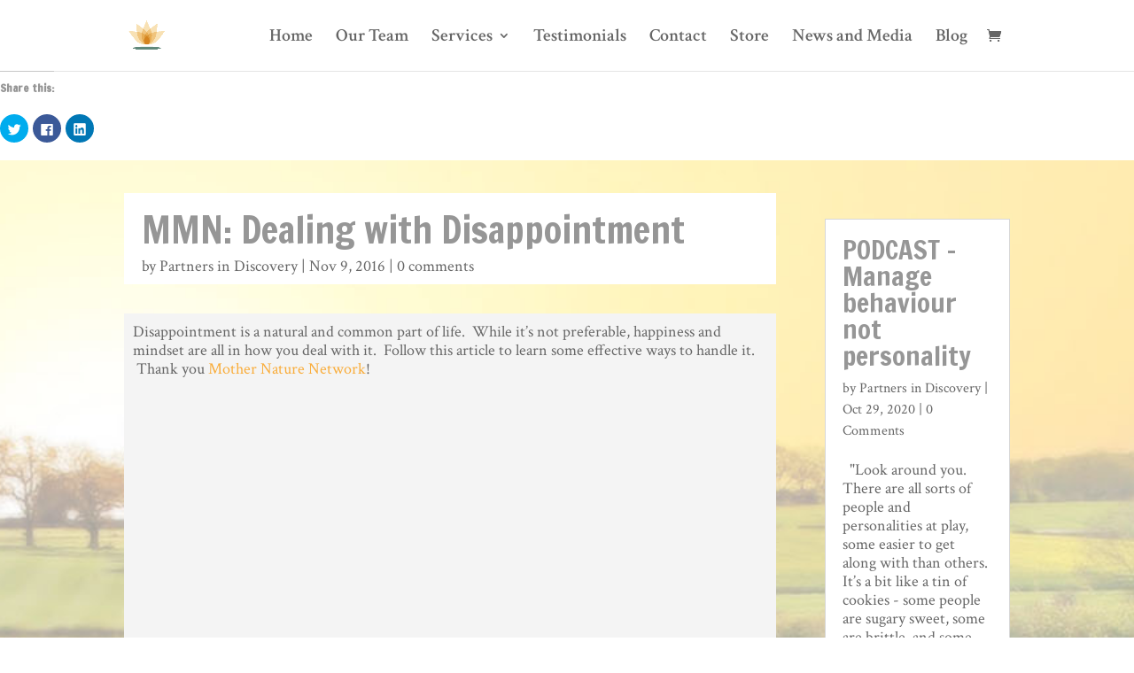

--- FILE ---
content_type: text/html; charset=UTF-8
request_url: https://www.partnersindiscovery.com/2016/11/09/mmnarticle/
body_size: 11520
content:
<!DOCTYPE html>
<html lang="en-US">
<head>
	<meta charset="UTF-8" />
<meta http-equiv="X-UA-Compatible" content="IE=edge">
	<link rel="pingback" href="https://www.partnersindiscovery.com/xmlrpc.php" />

	<script type="text/javascript">
		document.documentElement.className = 'js';
	</script>

	<script>var et_site_url='https://www.partnersindiscovery.com';var et_post_id='676';function et_core_page_resource_fallback(a,b){"undefined"===typeof b&&(b=a.sheet.cssRules&&0===a.sheet.cssRules.length);b&&(a.onerror=null,a.onload=null,a.href?a.href=et_site_url+"/?et_core_page_resource="+a.id+et_post_id:a.src&&(a.src=et_site_url+"/?et_core_page_resource="+a.id+et_post_id))}
</script><title>MMN:  Dealing with Disappointment | Partners In Discovery Ltd.</title>
<script>window._wca = window._wca || [];</script>
<link rel='dns-prefetch' href='//s0.wp.com' />
<link rel='dns-prefetch' href='//stats.wp.com' />
<link rel='dns-prefetch' href='//fonts.googleapis.com' />
<link rel='dns-prefetch' href='//s.w.org' />
<link rel="alternate" type="application/rss+xml" title="Partners In Discovery Ltd. &raquo; Feed" href="https://www.partnersindiscovery.com/feed/" />
<link rel="alternate" type="application/rss+xml" title="Partners In Discovery Ltd. &raquo; Comments Feed" href="https://www.partnersindiscovery.com/comments/feed/" />
<link rel="alternate" type="application/rss+xml" title="Partners In Discovery Ltd. &raquo; MMN:  Dealing with Disappointment Comments Feed" href="https://www.partnersindiscovery.com/2016/11/09/mmnarticle/feed/" />
		<script type="text/javascript">
			window._wpemojiSettings = {"baseUrl":"https:\/\/s.w.org\/images\/core\/emoji\/11.2.0\/72x72\/","ext":".png","svgUrl":"https:\/\/s.w.org\/images\/core\/emoji\/11.2.0\/svg\/","svgExt":".svg","source":{"concatemoji":"https:\/\/www.partnersindiscovery.com\/wp-includes\/js\/wp-emoji-release.min.js?ver=5.1.1"}};
			!function(a,b,c){function d(a,b){var c=String.fromCharCode;l.clearRect(0,0,k.width,k.height),l.fillText(c.apply(this,a),0,0);var d=k.toDataURL();l.clearRect(0,0,k.width,k.height),l.fillText(c.apply(this,b),0,0);var e=k.toDataURL();return d===e}function e(a){var b;if(!l||!l.fillText)return!1;switch(l.textBaseline="top",l.font="600 32px Arial",a){case"flag":return!(b=d([55356,56826,55356,56819],[55356,56826,8203,55356,56819]))&&(b=d([55356,57332,56128,56423,56128,56418,56128,56421,56128,56430,56128,56423,56128,56447],[55356,57332,8203,56128,56423,8203,56128,56418,8203,56128,56421,8203,56128,56430,8203,56128,56423,8203,56128,56447]),!b);case"emoji":return b=d([55358,56760,9792,65039],[55358,56760,8203,9792,65039]),!b}return!1}function f(a){var c=b.createElement("script");c.src=a,c.defer=c.type="text/javascript",b.getElementsByTagName("head")[0].appendChild(c)}var g,h,i,j,k=b.createElement("canvas"),l=k.getContext&&k.getContext("2d");for(j=Array("flag","emoji"),c.supports={everything:!0,everythingExceptFlag:!0},i=0;i<j.length;i++)c.supports[j[i]]=e(j[i]),c.supports.everything=c.supports.everything&&c.supports[j[i]],"flag"!==j[i]&&(c.supports.everythingExceptFlag=c.supports.everythingExceptFlag&&c.supports[j[i]]);c.supports.everythingExceptFlag=c.supports.everythingExceptFlag&&!c.supports.flag,c.DOMReady=!1,c.readyCallback=function(){c.DOMReady=!0},c.supports.everything||(h=function(){c.readyCallback()},b.addEventListener?(b.addEventListener("DOMContentLoaded",h,!1),a.addEventListener("load",h,!1)):(a.attachEvent("onload",h),b.attachEvent("onreadystatechange",function(){"complete"===b.readyState&&c.readyCallback()})),g=c.source||{},g.concatemoji?f(g.concatemoji):g.wpemoji&&g.twemoji&&(f(g.twemoji),f(g.wpemoji)))}(window,document,window._wpemojiSettings);
		</script>
		<meta content="Divi v.3.29.3" name="generator"/><style type="text/css">
img.wp-smiley,
img.emoji {
	display: inline !important;
	border: none !important;
	box-shadow: none !important;
	height: 1em !important;
	width: 1em !important;
	margin: 0 .07em !important;
	vertical-align: -0.1em !important;
	background: none !important;
	padding: 0 !important;
}
</style>
	<link rel='stylesheet' id='wp-block-library-css'  href='https://www.partnersindiscovery.com/wp-includes/css/dist/block-library/style.min.css?ver=5.1.1' type='text/css' media='all' />
<link rel='stylesheet' id='wc-block-style-css'  href='https://www.partnersindiscovery.com/wp-content/plugins/woocommerce/packages/woocommerce-blocks/build/style.css?ver=2.3.0' type='text/css' media='all' />
<link rel='stylesheet' id='woocommerce-layout-css'  href='https://www.partnersindiscovery.com/wp-content/plugins/woocommerce/assets/css/woocommerce-layout.css?ver=3.7.3' type='text/css' media='all' />
<style id='woocommerce-layout-inline-css' type='text/css'>

	.infinite-scroll .woocommerce-pagination {
		display: none;
	}
</style>
<link rel='stylesheet' id='woocommerce-smallscreen-css'  href='https://www.partnersindiscovery.com/wp-content/plugins/woocommerce/assets/css/woocommerce-smallscreen.css?ver=3.7.3' type='text/css' media='only screen and (max-width: 768px)' />
<link rel='stylesheet' id='woocommerce-general-css'  href='https://www.partnersindiscovery.com/wp-content/plugins/woocommerce/assets/css/woocommerce.css?ver=3.7.3' type='text/css' media='all' />
<style id='woocommerce-inline-inline-css' type='text/css'>
.woocommerce form .form-row .required { visibility: visible; }
</style>
<link rel='stylesheet' id='divi-style-css'  href='https://www.partnersindiscovery.com/wp-content/themes/Divi/style.css?ver=3.29.3' type='text/css' media='all' />
<link rel='stylesheet' id='et-builder-googlefonts-cached-css'  href='https://fonts.googleapis.com/css?family=Francois+One%3Aregular%7CCrimson+Text%3Aregular%2Citalic%2C600%2C600italic%2C700%2C700italic&#038;ver=5.1.1#038;subset=latin,latin-ext' type='text/css' media='all' />
<link rel='stylesheet' id='dashicons-css'  href='https://www.partnersindiscovery.com/wp-includes/css/dashicons.min.css?ver=5.1.1' type='text/css' media='all' />
<link rel='stylesheet' id='social-logos-css'  href='https://www.partnersindiscovery.com/wp-content/plugins/jetpack/_inc/social-logos/social-logos.min.css?ver=1' type='text/css' media='all' />
<link rel='stylesheet' id='jetpack_css-css'  href='https://www.partnersindiscovery.com/wp-content/plugins/jetpack/css/jetpack.css?ver=7.8.4' type='text/css' media='all' />
<script type='text/javascript' src='https://www.partnersindiscovery.com/wp-includes/js/jquery/jquery.js?ver=1.12.4'></script>
<script type='text/javascript' src='https://www.partnersindiscovery.com/wp-includes/js/jquery/jquery-migrate.min.js?ver=1.4.1'></script>
<script type='text/javascript'>
/* <![CDATA[ */
var related_posts_js_options = {"post_heading":"h4"};
/* ]]> */
</script>
<script type='text/javascript' src='https://www.partnersindiscovery.com/wp-content/plugins/jetpack/_inc/build/related-posts/related-posts.min.js?ver=20190204'></script>
<script type='text/javascript' src='https://www.partnersindiscovery.com/wp-content/plugins/open-in-new-window-plugin/open_in_new_window_yes.js'></script>
<script type='text/javascript' src='https://www.partnersindiscovery.com/wp-content/plugins/open-in-new-window-plugin/open_in_new_window.js'></script>
<script async type='text/javascript' src='https://stats.wp.com/s-202604.js'></script>
<link rel='https://api.w.org/' href='https://www.partnersindiscovery.com/wp-json/' />
<link rel="EditURI" type="application/rsd+xml" title="RSD" href="https://www.partnersindiscovery.com/xmlrpc.php?rsd" />
<link rel="wlwmanifest" type="application/wlwmanifest+xml" href="https://www.partnersindiscovery.com/wp-includes/wlwmanifest.xml" /> 
<link rel='prev' title='Rolling Out:  Post-Election day stress 2016' href='https://www.partnersindiscovery.com/2016/11/09/rollingout/' />
<link rel='next' title='INCdotCom:  Manage your EQ Stress' href='https://www.partnersindiscovery.com/2016/11/11/inceqstress/' />
<meta name="generator" content="WordPress 5.1.1" />
<meta name="generator" content="WooCommerce 3.7.3" />
<link rel="canonical" href="https://www.partnersindiscovery.com/2016/11/09/mmnarticle/" />
<link rel='shortlink' href='https://wp.me/p83I0C-aU' />
<link rel="alternate" type="application/json+oembed" href="https://www.partnersindiscovery.com/wp-json/oembed/1.0/embed?url=https%3A%2F%2Fwww.partnersindiscovery.com%2F2016%2F11%2F09%2Fmmnarticle%2F" />
<link rel="alternate" type="text/xml+oembed" href="https://www.partnersindiscovery.com/wp-json/oembed/1.0/embed?url=https%3A%2F%2Fwww.partnersindiscovery.com%2F2016%2F11%2F09%2Fmmnarticle%2F&#038;format=xml" />
<meta name="referrer" content="always"/>
<link rel='dns-prefetch' href='//v0.wordpress.com'/>
<link rel='dns-prefetch' href='//i0.wp.com'/>
<link rel='dns-prefetch' href='//i1.wp.com'/>
<link rel='dns-prefetch' href='//i2.wp.com'/>
<link rel='dns-prefetch' href='//widgets.wp.com'/>
<link rel='dns-prefetch' href='//s0.wp.com'/>
<link rel='dns-prefetch' href='//0.gravatar.com'/>
<link rel='dns-prefetch' href='//1.gravatar.com'/>
<link rel='dns-prefetch' href='//2.gravatar.com'/>
<style type='text/css'>img#wpstats{display:none}</style><meta name="viewport" content="width=device-width, initial-scale=1.0, maximum-scale=1.0, user-scalable=0" />	<noscript><style>.woocommerce-product-gallery{ opacity: 1 !important; }</style></noscript>
	
<!-- Jetpack Open Graph Tags -->
<meta property="og:type" content="article" />
<meta property="og:title" content="MMN:  Dealing with Disappointment" />
<meta property="og:url" content="https://www.partnersindiscovery.com/2016/11/09/mmnarticle/" />
<meta property="og:description" content="Visit the post for more." />
<meta property="article:published_time" content="2016-11-09T19:03:44+00:00" />
<meta property="article:modified_time" content="2016-11-26T19:13:14+00:00" />
<meta property="og:site_name" content="Partners In Discovery Ltd." />
<meta property="og:image" content="https://i2.wp.com/www.partnersindiscovery.com/wp-content/uploads/2016/10/Partners-in-Discovery-Logo-500-FI.jpg?fit=500%2C370&amp;ssl=1" />
<meta property="og:image:width" content="500" />
<meta property="og:image:height" content="370" />
<meta property="og:locale" content="en_US" />
<meta name="twitter:text:title" content="MMN:  Dealing with Disappointment" />
<meta name="twitter:image" content="https://i2.wp.com/www.partnersindiscovery.com/wp-content/uploads/2016/10/Partners-in-Discovery-Logo-500-FI.jpg?fit=500%2C370&#038;ssl=1&#038;w=640" />
<meta name="twitter:card" content="summary_large_image" />
<meta name="twitter:description" content="Visit the post for more." />

<!-- End Jetpack Open Graph Tags -->
<link rel="icon" href="https://i2.wp.com/www.partnersindiscovery.com/wp-content/uploads/2016/09/cropped-logo.png?fit=32%2C32&#038;ssl=1" sizes="32x32" />
<link rel="icon" href="https://i2.wp.com/www.partnersindiscovery.com/wp-content/uploads/2016/09/cropped-logo.png?fit=192%2C192&#038;ssl=1" sizes="192x192" />
<link rel="apple-touch-icon-precomposed" href="https://i2.wp.com/www.partnersindiscovery.com/wp-content/uploads/2016/09/cropped-logo.png?fit=180%2C180&#038;ssl=1" />
<meta name="msapplication-TileImage" content="https://i2.wp.com/www.partnersindiscovery.com/wp-content/uploads/2016/09/cropped-logo.png?fit=270%2C270&#038;ssl=1" />
<link rel="stylesheet" id="et-divi-customizer-global-cached-inline-styles" href="https://www.partnersindiscovery.com/wp-content/cache/et/global/et-divi-customizer-global-17663793463863.min.css" onerror="et_core_page_resource_fallback(this, true)" onload="et_core_page_resource_fallback(this)" /></head>
<body class="post-template-default single single-post postid-676 single-format-standard theme-Divi woocommerce-no-js et_pb_button_helper_class et_fixed_nav et_show_nav et_cover_background et_pb_gutter osx et_pb_gutters3 et_primary_nav_dropdown_animation_fade et_secondary_nav_dropdown_animation_fade et_pb_footer_columns4 et_header_style_left et_pb_pagebuilder_layout et_full_width_page et_divi_theme et-db et_minified_js et_minified_css">
	<div id="page-container">

	
	
			<header id="main-header" data-height-onload="66">
			<div class="container clearfix et_menu_container">
							<div class="logo_container">
					<span class="logo_helper"></span>
					<a href="https://www.partnersindiscovery.com/">
						<img src="http://www.partnersindiscovery.com/wp-content/uploads/2016/09/logo.png" alt="Partners In Discovery Ltd." id="logo" data-height-percentage="54" />
					</a>
				</div>
							<div id="et-top-navigation" data-height="66" data-fixed-height="38">
											<nav id="top-menu-nav">
						<ul id="top-menu" class="nav"><li id="menu-item-117" class="menu-item menu-item-type-post_type menu-item-object-page menu-item-home menu-item-117"><a href="https://www.partnersindiscovery.com/">Home</a></li>
<li id="menu-item-115" class="menu-item menu-item-type-post_type menu-item-object-page menu-item-115"><a href="https://www.partnersindiscovery.com/our-team/">Our Team</a></li>
<li id="menu-item-944" class="menu-item menu-item-type-custom menu-item-object-custom menu-item-has-children menu-item-944"><a href="#">Services</a>
<ul class="sub-menu">
	<li id="menu-item-942" class="menu-item menu-item-type-post_type menu-item-object-page menu-item-942"><a href="https://www.partnersindiscovery.com/training/">Training</a></li>
	<li id="menu-item-941" class="menu-item menu-item-type-post_type menu-item-object-page menu-item-941"><a href="https://www.partnersindiscovery.com/consulting/">Consulting</a></li>
	<li id="menu-item-940" class="menu-item menu-item-type-post_type menu-item-object-page menu-item-940"><a href="https://www.partnersindiscovery.com/coaching/">Coaching</a></li>
	<li id="menu-item-993" class="menu-item menu-item-type-custom menu-item-object-custom menu-item-993"><a href="http://www.partnersindiscovery.com/store/">Author</a></li>
</ul>
</li>
<li id="menu-item-206" class="menu-item menu-item-type-post_type menu-item-object-page menu-item-206"><a href="https://www.partnersindiscovery.com/testimonials/">Testimonials</a></li>
<li id="menu-item-116" class="menu-item menu-item-type-post_type menu-item-object-page menu-item-116"><a href="https://www.partnersindiscovery.com/contact/">Contact</a></li>
<li id="menu-item-1259" class="menu-item menu-item-type-post_type menu-item-object-page menu-item-1259"><a href="https://www.partnersindiscovery.com/store/">Store</a></li>
<li id="menu-item-469" class="menu-item menu-item-type-post_type menu-item-object-page menu-item-469"><a href="https://www.partnersindiscovery.com/news/">News and Media</a></li>
<li id="menu-item-979" class="menu-item menu-item-type-custom menu-item-object-custom menu-item-979"><a href="http://www.tuckersbusinessbites.com/">Blog</a></li>
</ul>						</nav>
					
					<a href="https://www.partnersindiscovery.com/cart/" class="et-cart-info">
				<span></span>
			</a>
					
					
					<div id="et_mobile_nav_menu">
				<div class="mobile_nav closed">
					<span class="select_page">Select Page</span>
					<span class="mobile_menu_bar mobile_menu_bar_toggle"></span>
				</div>
			</div>				</div> <!-- #et-top-navigation -->
			</div> <!-- .container -->
			<div class="et_search_outer">
				<div class="container et_search_form_container">
					<form role="search" method="get" class="et-search-form" action="https://www.partnersindiscovery.com/">
					<input type="search" class="et-search-field" placeholder="Search &hellip;" value="" name="s" title="Search for:" />					</form>
					<span class="et_close_search_field"></span>
				</div>
			</div>
		</header> <!-- #main-header -->
			<div id="et-main-area">
	
<div id="main-content">
		<div class="container">
		<div id="content-area" class="clearfix">
			<div id="left-area">
											<article id="post-676" class="et_pb_post post-676 post type-post status-publish format-standard has-post-thumbnail hentry category-news tag-5-steps-to-reducing-stress tag-published-article">
					
					<div class="entry-content">
					<div class="sharedaddy sd-sharing-enabled"><div class="robots-nocontent sd-block sd-social sd-social-icon sd-sharing"><h3 class="sd-title">Share this:</h3><div class="sd-content"><ul><li class="share-twitter"><a rel="nofollow noopener noreferrer" data-shared="sharing-twitter-676" class="share-twitter sd-button share-icon no-text" href="https://www.partnersindiscovery.com/2016/11/09/mmnarticle/?share=twitter" target="_blank" title="Click to share on Twitter"><span></span><span class="sharing-screen-reader-text">Click to share on Twitter (Opens in new window)</span></a></li><li class="share-facebook"><a rel="nofollow noopener noreferrer" data-shared="sharing-facebook-676" class="share-facebook sd-button share-icon no-text" href="https://www.partnersindiscovery.com/2016/11/09/mmnarticle/?share=facebook" target="_blank" title="Click to share on Facebook"><span></span><span class="sharing-screen-reader-text">Click to share on Facebook (Opens in new window)</span></a></li><li class="share-linkedin"><a rel="nofollow noopener noreferrer" data-shared="sharing-linkedin-676" class="share-linkedin sd-button share-icon no-text" href="https://www.partnersindiscovery.com/2016/11/09/mmnarticle/?share=linkedin" target="_blank" title="Click to share on LinkedIn"><span></span><span class="sharing-screen-reader-text">Click to share on LinkedIn (Opens in new window)</span></a></li><li class="share-end"></li></ul><div class="sharing-clear"></div></div></div></div><div id="et-boc" class="et-boc">
			
			<div class="et_builder_inner_content et_pb_gutters3">
				<div class="et_pb_section et_pb_section_0 et_pb_with_background et_section_specialty">
				
				
				
				<div class="et_pb_row">
					<div class="et_pb_column et_pb_column_3_4 et_pb_column_0   et_pb_specialty_column  et_pb_css_mix_blend_mode_passthrough">
				
				
				<div class="et_pb_row_inner et_pb_row_inner_0">
				<div class="et_pb_column et_pb_column_4_4 et_pb_column_inner et_pb_column_inner_0 et-last-child">
				
				
				<div class="et_pb_module et_pb_post_title et_pb_post_title_0 et_pb_bg_layout_light  et_pb_text_align_left"  >
				
				
				
				<div class="et_pb_title_container">
					<h1 class="entry-title">MMN:  Dealing with Disappointment</h1><p class="et_pb_title_meta_container"> by <span class="author vcard"><a href="https://www.partnersindiscovery.com/author/rob/" title="Posts by Partners in Discovery" rel="author">Partners in Discovery</a></span> | <span class="published">Nov 9, 2016</span> | <span class="comments-number"><a href="https://www.partnersindiscovery.com/2016/11/09/mmnarticle/#respond">0 comments</a></span></p>
				</div>
				
			</div>
			</div> <!-- .et_pb_column -->
				
				
			</div> <!-- .et_pb_row_inner --><div class="et_pb_row_inner et_pb_row_inner_1">
				<div class="et_pb_column et_pb_column_4_4 et_pb_column_inner et_pb_column_inner_1 et-last-child">
				
				
				<div class="et_pb_module et_pb_text et_pb_text_0 et_pb_bg_layout_light  et_pb_text_align_left">
				
				
				<div class="et_pb_text_inner"><p>Disappointment is a natural and common part of life.  While it&#8217;s not preferable, happiness and mindset are all in how you deal with it.  Follow this article to learn some effective ways to handle it.  Thank you <a href="http://www.mnn.com/">Mother Nature Network</a>!<br />
<iframe src="http://www.mnn.com/health/fitness-well-being/stories/ways-deal-disappointment" width="100%" height="500" frameborder="1" allowfullscreen="allowfullscreen"></iframe></p></div>
			</div> <!-- .et_pb_text -->
			</div> <!-- .et_pb_column -->
				
				
			</div> <!-- .et_pb_row_inner -->
			</div> <!-- .et_pb_column --><div class="et_pb_column et_pb_column_1_4 et_pb_column_1    et_pb_css_mix_blend_mode_passthrough">
				
				
				<div class="et_pb_module et_pb_sidebar_0 et_pb_widget_area et_pb_bg_layout_light clearfix et_pb_widget_area_right">
				
				
				
			</div> <!-- .et_pb_widget_area --><div class="et_pb_module et_pb_blog_0 et_pb_blog_grid_wrapper">
					<div class="et_pb_blog_grid clearfix et_pb_bg_layout_light ">
					
					
					<div class="et_pb_ajax_pagination_container">
						<div class="et_pb_salvattore_content" data-columns>
			<article id="post-538" class="et_pb_post clearfix et_pb_no_thumb et_pb_has_overlay post-538 post type-post status-publish format-standard has-post-thumbnail hentry category-news">

			
												<h2 class="entry-title"><a href="https://www.partnersindiscovery.com/2020/10/29/podcast-managebehaviour/">PODCAST &#8211; Manage behaviour not personality</a></h2>
				
				<p class="post-meta">by <span class="author vcard"><a href="https://www.partnersindiscovery.com/author/rob/" title="Posts by Partners in Discovery" rel="author">Partners in Discovery</a></span> | <span class="published">Oct 29, 2020</span> | 0 Comments</p><div class="post-content"><div class="post-content-inner"><p>&nbsp; "Look around you. There are all sorts of people and personalities at play, some easier to get along with than others. It’s a bit like a tin of cookies - some people are sugary sweet, some are brittle, and some are soft on the inside but tough on the outside....</p>
</div></div>			
			</article> <!-- .et_pb_post -->
			
			<article id="post-1200" class="et_pb_post clearfix et_pb_no_thumb et_pb_has_overlay post-1200 post type-post status-publish format-standard has-post-thumbnail hentry category-news">

			
												<h2 class="entry-title"><a href="https://www.partnersindiscovery.com/2018/02/06/template-6/">Speaking engagement &#8211; Advancing Women in Agriculture</a></h2>
				
				<p class="post-meta">by <span class="author vcard"><a href="https://www.partnersindiscovery.com/author/rob/" title="Posts by Partners in Discovery" rel="author">Partners in Discovery</a></span> | <span class="published">Feb 6, 2018</span> | 0 Comments</p><div class="post-content"><div class="post-content-inner"><p>&nbsp; I have the distinct honor of speaking at the 5th anniversary of Advancing Women in Agriculture Conference in Calgary!  Please visit the facebook page below for more information! https://www.facebook.com/AdvancingWomenConference</p>
</div></div>			
			</article> <!-- .et_pb_post -->
			
			<article id="post-1177" class="et_pb_post clearfix et_pb_no_thumb et_pb_has_overlay post-1177 post type-post status-publish format-standard has-post-thumbnail hentry category-news">

			
												<h2 class="entry-title"><a href="https://www.partnersindiscovery.com/2017/04/14/template-5/">CEO Magazine:  Leadership and Stress</a></h2>
				
				<p class="post-meta">by <span class="author vcard"><a href="https://www.partnersindiscovery.com/author/rob/" title="Posts by Partners in Discovery" rel="author">Partners in Discovery</a></span> | <span class="published">Apr 14, 2017</span> | 0 Comments</p><div class="post-content"><div class="post-content-inner"><p>&nbsp; There is even stress in leadership roles.  But dealing with it at high levels can be as simple as any.  Thank you CEO Magazine for the opportunity!</p>
</div></div>			
			</article> <!-- .et_pb_post -->
			</div><!-- .et_pb_salvattore_content --><div><div class="pagination clearfix">
	<div class="alignleft"><a href="https://www.partnersindiscovery.com/2016/11/09/mmnarticle/page/2/" >&laquo; Older Entries</a></div>
	<div class="alignright"></div>
</div></div></div> <!-- .et_pb_posts -->
					</div>
					 
				</div>
			</div> <!-- .et_pb_column -->
				</div> <!-- .et_pb_row -->
				
			</div> <!-- .et_pb_section --><div class="et_pb_section et_pb_section_2 et_pb_with_background et_section_regular">
				
				
				
				
					<div class="et_pb_row et_pb_row_0">
				<div class="et_pb_column et_pb_column_4_4 et_pb_column_2  et_pb_css_mix_blend_mode_passthrough et-last-child">
				
				
				<div class="et_pb_module et_pb_sidebar_1 et_pb_widget_area et_pb_bg_layout_light clearfix et_pb_widget_area_left">
				
				
				
			</div> <!-- .et_pb_widget_area -->
			</div> <!-- .et_pb_column -->
				
				
			</div> <!-- .et_pb_row -->
				
				
			</div> <!-- .et_pb_section -->			</div>
			
		</div><div class='sharedaddy sd-block sd-like jetpack-likes-widget-wrapper jetpack-likes-widget-unloaded' id='like-post-wrapper-119094846-676-696e4a533fc8e' data-src='https://widgets.wp.com/likes/#blog_id=119094846&amp;post_id=676&amp;origin=www.partnersindiscovery.com&amp;obj_id=119094846-676-696e4a533fc8e' data-name='like-post-frame-119094846-676-696e4a533fc8e'><h3 class="sd-title">Like this:</h3><div class='likes-widget-placeholder post-likes-widget-placeholder' style='height: 55px;'><span class='button'><span>Like</span></span> <span class="loading">Loading...</span></div><span class='sd-text-color'></span><a class='sd-link-color'></a></div>
<div id='jp-relatedposts' class='jp-relatedposts' >
	<h3 class="jp-relatedposts-headline"><em>Related</em></h3>
</div>					</div> <!-- .entry-content -->
					<div class="et_post_meta_wrapper">
					<!-- You can start editing here. -->

<section id="comment-wrap">
		   <div id="comment-section" class="nocomments">
		  			 <!-- If comments are open, but there are no comments. -->

		  	   </div>
					<div id="respond" class="comment-respond">
		<h3 id="reply-title" class="comment-reply-title"><span>Submit a Comment</span> <small><a rel="nofollow" id="cancel-comment-reply-link" href="/2016/11/09/mmnarticle/#respond" style="display:none;">Cancel reply</a></small></h3>			<form action="https://www.partnersindiscovery.com/wp-comments-post.php" method="post" id="commentform" class="comment-form">
				<p class="comment-notes"><span id="email-notes">Your email address will not be published.</span> Required fields are marked <span class="required">*</span></p><p class="comment-form-comment"><label for="comment">Comment</label> <textarea id="comment" name="comment" cols="45" rows="8" maxlength="65525" required="required"></textarea></p><p class="comment-form-author"><label for="author">Name <span class="required">*</span></label> <input id="author" name="author" type="text" value="" size="30" maxlength="245" required='required' /></p>
<p class="comment-form-email"><label for="email">Email <span class="required">*</span></label> <input id="email" name="email" type="text" value="" size="30" maxlength="100" aria-describedby="email-notes" required='required' /></p>
<p class="comment-form-url"><label for="url">Website</label> <input id="url" name="url" type="text" value="" size="30" maxlength="200" /></p>
<p class="comment-form-cookies-consent"><input id="wp-comment-cookies-consent" name="wp-comment-cookies-consent" type="checkbox" value="yes" /><label for="wp-comment-cookies-consent">Save my name, email, and website in this browser for the next time I comment.</label></p>
<p class="form-submit"><input name="submit" type="submit" id="submit" class="submit et_pb_button" value="Submit Comment" /> <input type='hidden' name='comment_post_ID' value='676' id='comment_post_ID' />
<input type='hidden' name='comment_parent' id='comment_parent' value='0' />
</p>			</form>
			</div><!-- #respond -->
		</section>					</div> <!-- .et_post_meta_wrapper -->
				</article> <!-- .et_pb_post -->

						</div> <!-- #left-area -->

					</div> <!-- #content-area -->
	</div> <!-- .container -->
	</div> <!-- #main-content -->


			<footer id="main-footer">
				

		
				<div id="footer-bottom">
					<div class="container clearfix">
				<ul class="et-social-icons">

	<li class="et-social-icon et-social-facebook">
		<a href="https://www.facebook.com/Partners-In-Discovery-Ltd-1626519554273887/" class="icon">
			<span>Facebook</span>
		</a>
	</li>
	<li class="et-social-icon et-social-twitter">
		<a href="https://twitter.com/GenellaPID/" class="icon">
			<span>Twitter</span>
		</a>
	</li>

</ul><div id="footer-info">Designed by <a href="https://twitter.com/Rob_Lovatt" title="Rob Lovatt">Rob Lovatt</a> | <a href="http://www.keywestphoto.ca/">Keywest Photo</a></div>					</div>	<!-- .container -->
				</div>
			</footer> <!-- #main-footer -->
		</div> <!-- #et-main-area -->


	</div> <!-- #page-container -->

		<script type="text/javascript">
			</script>
		<script type="text/javascript">
		var c = document.body.className;
		c = c.replace(/woocommerce-no-js/, 'woocommerce-js');
		document.body.className = c;
	</script>
	
	<script type="text/javascript">
		window.WPCOM_sharing_counts = {"https:\/\/www.partnersindiscovery.com\/2016\/11\/09\/mmnarticle\/":676};
	</script>
						<script type="text/javascript">
			var wc_product_block_data = JSON.parse( decodeURIComponent( '%7B%22min_columns%22%3A1%2C%22max_columns%22%3A6%2C%22default_columns%22%3A3%2C%22min_rows%22%3A1%2C%22max_rows%22%3A6%2C%22default_rows%22%3A1%2C%22thumbnail_size%22%3A300%2C%22placeholderImgSrc%22%3A%22https%3A%5C%2F%5C%2Fi1.wp.com%5C%2Fwww.partnersindiscovery.com%5C%2Fwp-content%5C%2Fuploads%5C%2Fwoocommerce-placeholder.png%3Fresize%3D300%252C300%26ssl%3D1%22%2C%22min_height%22%3A500%2C%22default_height%22%3A500%2C%22isLargeCatalog%22%3Afalse%2C%22limitTags%22%3Afalse%2C%22hasTags%22%3Afalse%2C%22productCategories%22%3A%5B%7B%22term_id%22%3A37%2C%22name%22%3A%22Uncategorized%22%2C%22slug%22%3A%22uncategorized%22%2C%22term_group%22%3A0%2C%22term_taxonomy_id%22%3A37%2C%22taxonomy%22%3A%22product_cat%22%2C%22description%22%3A%22%22%2C%22parent%22%3A0%2C%22count%22%3A0%2C%22filter%22%3A%22raw%22%2C%22link%22%3A%22https%3A%5C%2F%5C%2Fwww.partnersindiscovery.com%5C%2Fproduct-category%5C%2Funcategorized%5C%2F%22%7D%2C%7B%22term_id%22%3A38%2C%22name%22%3A%22Books%22%2C%22slug%22%3A%22books%22%2C%22term_group%22%3A0%2C%22term_taxonomy_id%22%3A38%2C%22taxonomy%22%3A%22product_cat%22%2C%22description%22%3A%22%22%2C%22parent%22%3A0%2C%22count%22%3A4%2C%22filter%22%3A%22raw%22%2C%22link%22%3A%22https%3A%5C%2F%5C%2Fwww.partnersindiscovery.com%5C%2Fproduct-category%5C%2Fbooks%5C%2F%22%7D%2C%7B%22term_id%22%3A39%2C%22name%22%3A%22Business%20Books%22%2C%22slug%22%3A%22business-books%22%2C%22term_group%22%3A0%2C%22term_taxonomy_id%22%3A39%2C%22taxonomy%22%3A%22product_cat%22%2C%22description%22%3A%22%22%2C%22parent%22%3A0%2C%22count%22%3A2%2C%22filter%22%3A%22raw%22%2C%22link%22%3A%22https%3A%5C%2F%5C%2Fwww.partnersindiscovery.com%5C%2Fproduct-category%5C%2Fbusiness-books%5C%2F%22%7D%2C%7B%22term_id%22%3A40%2C%22name%22%3A%22Childrens%20Books%22%2C%22slug%22%3A%22childrens-books%22%2C%22term_group%22%3A0%2C%22term_taxonomy_id%22%3A40%2C%22taxonomy%22%3A%22product_cat%22%2C%22description%22%3A%22%22%2C%22parent%22%3A0%2C%22count%22%3A2%2C%22filter%22%3A%22raw%22%2C%22link%22%3A%22https%3A%5C%2F%5C%2Fwww.partnersindiscovery.com%5C%2Fproduct-category%5C%2Fchildrens-books%5C%2F%22%7D%5D%2C%22homeUrl%22%3A%22https%3A%5C%2F%5C%2Fwww.partnersindiscovery.com%5C%2F%22%7D' ) );
		</script>
		<link rel='stylesheet' id='mediaelement-css'  href='https://www.partnersindiscovery.com/wp-includes/js/mediaelement/mediaelementplayer-legacy.min.css?ver=4.2.6-78496d1' type='text/css' media='all' />
<link rel='stylesheet' id='wp-mediaelement-css'  href='https://www.partnersindiscovery.com/wp-includes/js/mediaelement/wp-mediaelement.min.css?ver=5.1.1' type='text/css' media='all' />
<script type='text/javascript' src='https://www.partnersindiscovery.com/wp-includes/js/dist/vendor/wp-polyfill.min.js?ver=7.0.0'></script>
<script type='text/javascript'>
( 'fetch' in window ) || document.write( '<script src="https://www.partnersindiscovery.com/wp-includes/js/dist/vendor/wp-polyfill-fetch.min.js?ver=3.0.0"></scr' + 'ipt>' );( document.contains ) || document.write( '<script src="https://www.partnersindiscovery.com/wp-includes/js/dist/vendor/wp-polyfill-node-contains.min.js?ver=3.26.0-0"></scr' + 'ipt>' );( window.FormData && window.FormData.prototype.keys ) || document.write( '<script src="https://www.partnersindiscovery.com/wp-includes/js/dist/vendor/wp-polyfill-formdata.min.js?ver=3.0.12"></scr' + 'ipt>' );( Element.prototype.matches && Element.prototype.closest ) || document.write( '<script src="https://www.partnersindiscovery.com/wp-includes/js/dist/vendor/wp-polyfill-element-closest.min.js?ver=2.0.2"></scr' + 'ipt>' );
</script>
<script type='text/javascript' src='https://www.partnersindiscovery.com/wp-includes/js/dist/dom-ready.min.js?ver=2.0.2'></script>
<script type='text/javascript' src='https://www.partnersindiscovery.com/wp-content/plugins/jetpack/_inc/build/photon/photon.min.js?ver=20190901'></script>
<script type='text/javascript' src='https://s0.wp.com/wp-content/js/devicepx-jetpack.js?ver=202604'></script>
<script type='text/javascript' src='https://www.partnersindiscovery.com/wp-content/plugins/woocommerce/assets/js/jquery-blockui/jquery.blockUI.min.js?ver=2.70'></script>
<script type='text/javascript'>
/* <![CDATA[ */
var wc_add_to_cart_params = {"ajax_url":"\/wp-admin\/admin-ajax.php","wc_ajax_url":"\/?wc-ajax=%%endpoint%%","i18n_view_cart":"View cart","cart_url":"https:\/\/www.partnersindiscovery.com\/cart\/","is_cart":"","cart_redirect_after_add":"no"};
/* ]]> */
</script>
<script type='text/javascript' src='https://www.partnersindiscovery.com/wp-content/plugins/woocommerce/assets/js/frontend/add-to-cart.min.js?ver=3.7.3'></script>
<script type='text/javascript' src='https://www.partnersindiscovery.com/wp-content/plugins/woocommerce/assets/js/js-cookie/js.cookie.min.js?ver=2.1.4'></script>
<script type='text/javascript'>
/* <![CDATA[ */
var woocommerce_params = {"ajax_url":"\/wp-admin\/admin-ajax.php","wc_ajax_url":"\/?wc-ajax=%%endpoint%%"};
/* ]]> */
</script>
<script type='text/javascript' src='https://www.partnersindiscovery.com/wp-content/plugins/woocommerce/assets/js/frontend/woocommerce.min.js?ver=3.7.3'></script>
<script type='text/javascript'>
/* <![CDATA[ */
var wc_cart_fragments_params = {"ajax_url":"\/wp-admin\/admin-ajax.php","wc_ajax_url":"\/?wc-ajax=%%endpoint%%","cart_hash_key":"wc_cart_hash_9127e9e9d283cc0df2a1f62b4d890ac0","fragment_name":"wc_fragments_9127e9e9d283cc0df2a1f62b4d890ac0","request_timeout":"5000"};
/* ]]> */
</script>
<script type='text/javascript' src='https://www.partnersindiscovery.com/wp-content/plugins/woocommerce/assets/js/frontend/cart-fragments.min.js?ver=3.7.3'></script>
<script type='text/javascript'>
		jQuery( 'body' ).bind( 'wc_fragments_refreshed', function() {
			jQuery( 'body' ).trigger( 'jetpack-lazy-images-load' );
		} );
	
</script>
<script type='text/javascript'>
/* <![CDATA[ */
var mailchimp_public_data = {"site_url":"https:\/\/www.partnersindiscovery.com","ajax_url":"https:\/\/www.partnersindiscovery.com\/wp-admin\/admin-ajax.php","queue_url":"https:\/\/www.partnersindiscovery.com\/wp-json\/mailchimp-for-woocommerce\/v1\/queue\/work","queue_should_fire":""};
/* ]]> */
</script>
<script type='text/javascript' src='https://www.partnersindiscovery.com/wp-content/plugins/mailchimp-for-woocommerce/public/js/mailchimp-woocommerce-public.min.js?ver=2.2.4'></script>
<script type='text/javascript' src='https://www.partnersindiscovery.com/wp-includes/js/comment-reply.min.js?ver=5.1.1'></script>
<script type='text/javascript'>
/* <![CDATA[ */
var DIVI = {"item_count":"%d Item","items_count":"%d Items"};
var et_shortcodes_strings = {"previous":"Previous","next":"Next"};
var et_pb_custom = {"ajaxurl":"https:\/\/www.partnersindiscovery.com\/wp-admin\/admin-ajax.php","images_uri":"https:\/\/www.partnersindiscovery.com\/wp-content\/themes\/Divi\/images","builder_images_uri":"https:\/\/www.partnersindiscovery.com\/wp-content\/themes\/Divi\/includes\/builder\/images","et_frontend_nonce":"f2869055b1","subscription_failed":"Please, check the fields below to make sure you entered the correct information.","et_ab_log_nonce":"209724b12a","fill_message":"Please, fill in the following fields:","contact_error_message":"Please, fix the following errors:","invalid":"Invalid email","captcha":"Captcha","prev":"Prev","previous":"Previous","next":"Next","wrong_captcha":"You entered the wrong number in captcha.","ignore_waypoints":"no","is_divi_theme_used":"1","widget_search_selector":".widget_search","is_ab_testing_active":"","page_id":"676","unique_test_id":"","ab_bounce_rate":"5","is_cache_plugin_active":"no","is_shortcode_tracking":"","tinymce_uri":""};
var et_pb_box_shadow_elements = [];
/* ]]> */
</script>
<script type='text/javascript' src='https://www.partnersindiscovery.com/wp-content/themes/Divi/js/custom.min.js?ver=3.29.3'></script>
<script type='text/javascript' src='https://www.partnersindiscovery.com/wp-content/themes/Divi/core/admin/js/common.js?ver=3.29.3'></script>
<script type='text/javascript' src='https://www.partnersindiscovery.com/wp-includes/js/wp-embed.min.js?ver=5.1.1'></script>
<script type='text/javascript'>
var mejsL10n = {"language":"en","strings":{"mejs.install-flash":"You are using a browser that does not have Flash player enabled or installed. Please turn on your Flash player plugin or download the latest version from https:\/\/get.adobe.com\/flashplayer\/","mejs.fullscreen-off":"Turn off Fullscreen","mejs.fullscreen-on":"Go Fullscreen","mejs.download-video":"Download Video","mejs.fullscreen":"Fullscreen","mejs.time-jump-forward":["Jump forward 1 second","Jump forward %1 seconds"],"mejs.loop":"Toggle Loop","mejs.play":"Play","mejs.pause":"Pause","mejs.close":"Close","mejs.time-slider":"Time Slider","mejs.time-help-text":"Use Left\/Right Arrow keys to advance one second, Up\/Down arrows to advance ten seconds.","mejs.time-skip-back":["Skip back 1 second","Skip back %1 seconds"],"mejs.captions-subtitles":"Captions\/Subtitles","mejs.captions-chapters":"Chapters","mejs.none":"None","mejs.mute-toggle":"Mute Toggle","mejs.volume-help-text":"Use Up\/Down Arrow keys to increase or decrease volume.","mejs.unmute":"Unmute","mejs.mute":"Mute","mejs.volume-slider":"Volume Slider","mejs.video-player":"Video Player","mejs.audio-player":"Audio Player","mejs.ad-skip":"Skip ad","mejs.ad-skip-info":["Skip in 1 second","Skip in %1 seconds"],"mejs.source-chooser":"Source Chooser","mejs.stop":"Stop","mejs.speed-rate":"Speed Rate","mejs.live-broadcast":"Live Broadcast","mejs.afrikaans":"Afrikaans","mejs.albanian":"Albanian","mejs.arabic":"Arabic","mejs.belarusian":"Belarusian","mejs.bulgarian":"Bulgarian","mejs.catalan":"Catalan","mejs.chinese":"Chinese","mejs.chinese-simplified":"Chinese (Simplified)","mejs.chinese-traditional":"Chinese (Traditional)","mejs.croatian":"Croatian","mejs.czech":"Czech","mejs.danish":"Danish","mejs.dutch":"Dutch","mejs.english":"English","mejs.estonian":"Estonian","mejs.filipino":"Filipino","mejs.finnish":"Finnish","mejs.french":"French","mejs.galician":"Galician","mejs.german":"German","mejs.greek":"Greek","mejs.haitian-creole":"Haitian Creole","mejs.hebrew":"Hebrew","mejs.hindi":"Hindi","mejs.hungarian":"Hungarian","mejs.icelandic":"Icelandic","mejs.indonesian":"Indonesian","mejs.irish":"Irish","mejs.italian":"Italian","mejs.japanese":"Japanese","mejs.korean":"Korean","mejs.latvian":"Latvian","mejs.lithuanian":"Lithuanian","mejs.macedonian":"Macedonian","mejs.malay":"Malay","mejs.maltese":"Maltese","mejs.norwegian":"Norwegian","mejs.persian":"Persian","mejs.polish":"Polish","mejs.portuguese":"Portuguese","mejs.romanian":"Romanian","mejs.russian":"Russian","mejs.serbian":"Serbian","mejs.slovak":"Slovak","mejs.slovenian":"Slovenian","mejs.spanish":"Spanish","mejs.swahili":"Swahili","mejs.swedish":"Swedish","mejs.tagalog":"Tagalog","mejs.thai":"Thai","mejs.turkish":"Turkish","mejs.ukrainian":"Ukrainian","mejs.vietnamese":"Vietnamese","mejs.welsh":"Welsh","mejs.yiddish":"Yiddish"}};
</script>
<script type='text/javascript' src='https://www.partnersindiscovery.com/wp-includes/js/mediaelement/mediaelement-and-player.min.js?ver=4.2.6-78496d1'></script>
<script type='text/javascript' src='https://www.partnersindiscovery.com/wp-includes/js/mediaelement/mediaelement-migrate.min.js?ver=5.1.1'></script>
<script type='text/javascript'>
/* <![CDATA[ */
var _wpmejsSettings = {"pluginPath":"\/wp-includes\/js\/mediaelement\/","classPrefix":"mejs-","stretching":"responsive"};
/* ]]> */
</script>
<script type='text/javascript' src='https://www.partnersindiscovery.com/wp-includes/js/mediaelement/wp-mediaelement.min.js?ver=5.1.1'></script>
<script type='text/javascript' src='https://www.partnersindiscovery.com/wp-content/plugins/jetpack/_inc/build/postmessage.min.js?ver=7.8.4'></script>
<script type='text/javascript' src='https://www.partnersindiscovery.com/wp-content/plugins/jetpack/_inc/build/jquery.jetpack-resize.min.js?ver=7.8.4'></script>
<script type='text/javascript' src='https://www.partnersindiscovery.com/wp-content/plugins/jetpack/_inc/build/likes/queuehandler.min.js?ver=7.8.4'></script>
<script type='text/javascript'>
/* <![CDATA[ */
var sharing_js_options = {"lang":"en","counts":"1","is_stats_active":"1"};
/* ]]> */
</script>
<script type='text/javascript' src='https://www.partnersindiscovery.com/wp-content/plugins/jetpack/modules/sharedaddy/sharing.js?ver=20120131'></script>
<script type='text/javascript'>
var windowOpen;
			jQuery( document.body ).on( 'click', 'a.share-twitter', function() {
				// If there's another sharing window open, close it.
				if ( 'undefined' !== typeof windowOpen ) {
					windowOpen.close();
				}
				windowOpen = window.open( jQuery( this ).attr( 'href' ), 'wpcomtwitter', 'menubar=1,resizable=1,width=600,height=350' );
				return false;
			});
var windowOpen;
			jQuery( document.body ).on( 'click', 'a.share-facebook', function() {
				// If there's another sharing window open, close it.
				if ( 'undefined' !== typeof windowOpen ) {
					windowOpen.close();
				}
				windowOpen = window.open( jQuery( this ).attr( 'href' ), 'wpcomfacebook', 'menubar=1,resizable=1,width=600,height=400' );
				return false;
			});
var windowOpen;
			jQuery( document.body ).on( 'click', 'a.share-linkedin', function() {
				// If there's another sharing window open, close it.
				if ( 'undefined' !== typeof windowOpen ) {
					windowOpen.close();
				}
				windowOpen = window.open( jQuery( this ).attr( 'href' ), 'wpcomlinkedin', 'menubar=1,resizable=1,width=580,height=450' );
				return false;
			});
</script>
<style id="et-builder-module-design-cached-inline-styles">div.et_pb_section.et_pb_section_0{background-image:url(http://www.partnersindiscovery.com/wp-content/uploads/2016/10/POSTBKNDMASTER-1.jpg)!important}.et_pb_section_0.et_pb_section{padding-top:10px;padding-bottom:1px;background-color:#ffffff!important}.et_pb_row_0.et_pb_row{padding-top:5px!important;padding-bottom:1px!important;margin-bottom:1px!important}.et_pb_section_2.et_pb_section{padding-top:10px;padding-bottom:1px;background-color:#e8e8e8!important}.et_pb_section_1.et_pb_section{padding-top:10px;padding-bottom:1px}.et_pb_blog_0 .et_pb_blog_grid .et_pb_post{background-color:#ffffff}.et_pb_text_0{background-color:#f4f4f4;padding-top:10px!important;padding-right:10px!important;padding-bottom:10px!important;padding-left:10px!important}.et_pb_sidebar_1.et_pb_widget_area,.et_pb_sidebar_1.et_pb_widget_area li,.et_pb_sidebar_1.et_pb_widget_area li:before,.et_pb_sidebar_1.et_pb_widget_area a{font-family:'Arial',Helvetica,Arial,Lucida,sans-serif;font-size:13px}.et_pb_row_inner_1.et_pb_row_inner{padding-top:5px!important;padding-bottom:1px!important}.et_pb_section .et_pb_post_title_0.et_pb_post_title{padding-top:20px!important;padding-right:10px!important;padding-bottom:10px!important;padding-left:20px!important;padding-top:20px!important;padding-right:10px!important;padding-bottom:10px!important;padding-left:20px!important}.et_pb_post_title_0,.et_pb_post_title_0.et_pb_featured_bg{background-color:#ffffff;background-color:#ffffff}.et_pb_post_title_0 .et_pb_title_container h1.entry-title,.et_pb_post_title_0 .et_pb_title_container h2.entry-title,.et_pb_post_title_0 .et_pb_title_container h3.entry-title,.et_pb_post_title_0 .et_pb_title_container h4.entry-title,.et_pb_post_title_0 .et_pb_title_container h5.entry-title,.et_pb_post_title_0 .et_pb_title_container h6.entry-title{font-size:42px;font-size:42px}.et_pb_column_1{z-index:9;position:relative}.et_pb_column_inner_0{z-index:9;position:relative}.et_pb_column_0{z-index:9;position:relative}.et_pb_column_2{z-index:9;position:relative}.et_pb_column_inner_1{z-index:9;position:relative}@media only screen and (min-width:981px){.et_pb_column .et_pb_row_inner_1{padding-top:5px;padding-bottom:1px}.et_pb_row_0.et_pb_row{padding-top:5px;padding-bottom:1px}}@media only screen and (max-width:980px){.et_pb_section_0.et_pb_section{padding-top:50px;padding-right:0px;padding-bottom:50px;padding-left:0px}.et_pb_section_1.et_pb_section{padding-top:50px;padding-right:0px;padding-bottom:50px;padding-left:0px}.et_pb_section_2.et_pb_section{padding-top:50px;padding-right:0px;padding-bottom:50px;padding-left:0px}}</style>	<iframe src='https://widgets.wp.com/likes/master.html?ver=202604#ver=202604' scrolling='no' id='likes-master' name='likes-master' style='display:none;'></iframe>
	<div id='likes-other-gravatars'><div class="likes-text"><span>%d</span> bloggers like this:</div><ul class="wpl-avatars sd-like-gravatars"></ul></div>
	<script type='text/javascript' src='https://stats.wp.com/e-202604.js' async='async' defer='defer'></script>
<script type='text/javascript'>
	_stq = window._stq || [];
	_stq.push([ 'view', {v:'ext',j:'1:7.8.4',blog:'119094846',post:'676',tz:'0',srv:'www.partnersindiscovery.com'} ]);
	_stq.push([ 'clickTrackerInit', '119094846', '676' ]);
</script>
</body>
</html>
